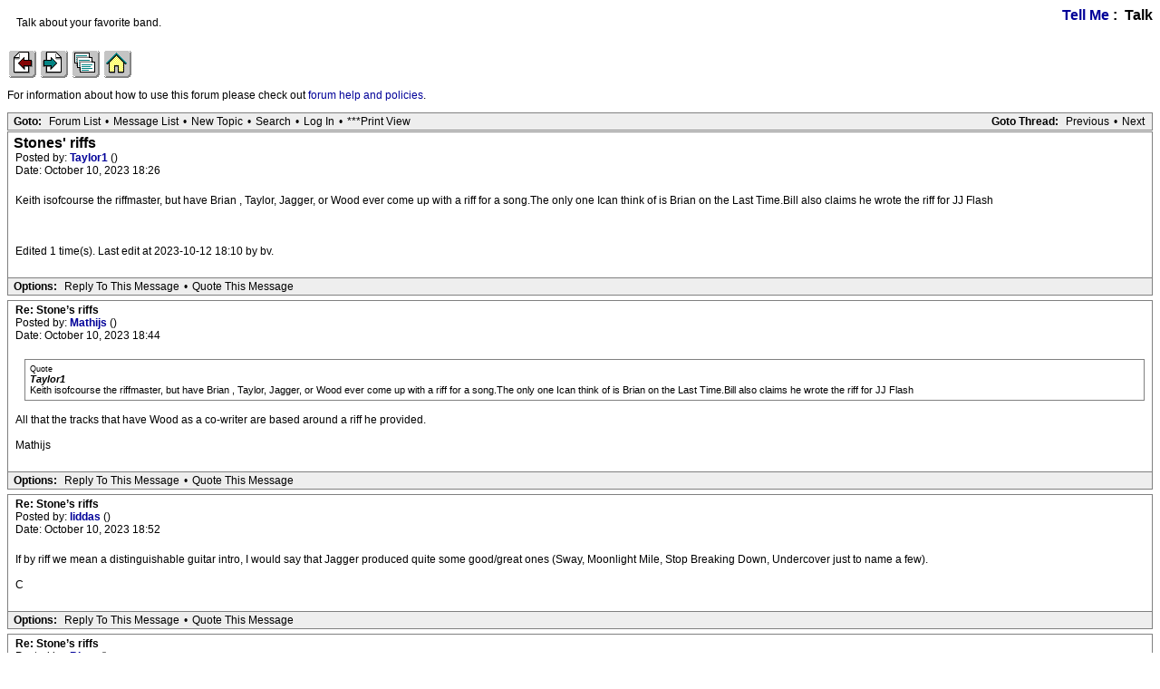

--- FILE ---
content_type: text/html; charset=utf-8
request_url: https://iorr.org/talk/read.php?1,3011253,3011528
body_size: 5444
content:
<?xml version="1.0" encoding="utf-8"?><!DOCTYPE html PUBLIC "-//W3C//DTD XHTML 1.0 Transitional//EN" "DTD/xhtml1-transitional.dtd"><html lang="EN"><head><link rel="stylesheet" type="text/css" href="https://iorr.org/talk/css.php?1,css" media="screen" /><link rel="stylesheet" type="text/css" href="https://iorr.org/talk/css.php?1,css_print" media="print" /><script type="text/javascript" src="https://iorr.org/talk/javascript.php?1"></script><title>Stones&#039; riffs</title></head><body onload=""><script type="text/javascript">var utag_data = {
}</script><!-- Loading script asynchronously --><script type="text/javascript">(function(a,b,c,d){
a='//tags.tiqcdn.com/utag/arenadata/iorr/prod/utag.js';
b=document;c='script';d=b.createElement(c);d.src=a;d.type='text/java'+c;d.async=true;
a=b.getElementsByTagName(c)[0];a.parentNode.insertBefore(d,a);
})();</script><div align="center"><div class="PDDiv"><span class="PhorumTitleText PhorumLargeFont">
<a href="https://iorr.org/talk/list.php?1">Tell Me</a>&nbsp;:&nbsp;
Talk
</span><div class="PhorumFloatingText">Talk about your favorite band.&nbsp;</div><!-- IORR header start --><p><a href="/news.htm"><img src="../grappage.gif" width="32" height="32" border="0" alt="Previous page" /></a>
<a href="/news.htm"><img src="../granpage.gif" width="32" height="32" border="0" alt="Next page" /></a>
<a href="/talk/"><img src="../graindex.gif" width="32" height="32" border="0" alt="First page" /></a>
<a href="/"><img src="../grahome.gif" width="32" height="32" border="0" alt="IORR home" /></a></p><!-- IORR header finish -->
<!--div style="border:5px solid;padding:10px;font-size:14pt;color:red;font-weight:bold">The IORR forum will be taken down for maintenance at 22:10 (GMT) tonight. The time is now 03:04 (GMT)</div--><P>For information about how to use this forum please
check out <A HREF="/talk/help.htm">forum help and policies</A>.</P><div class="PhorumNavBlock" style="text-align: left;"><div style="float: right;"><span class="PhorumNavHeading">Goto Thread:</span>&nbsp;<a class="PhorumNavLink" href="https://iorr.org/talk/read.php?1,1697164396,newer">Previous</a>&bull;<a class="PhorumNavLink" href="https://iorr.org/talk/read.php?1,1697164396,older">Next</a></div><span class="PhorumNavHeading PhorumHeadingLeft">Goto:</span>&nbsp;<a class="PhorumNavLink" href="https://iorr.org/talk/index.php">Forum List</a>&bull;<a class="PhorumNavLink" href="https://iorr.org/talk/list.php?1">Message List</a>&bull;<a class="PhorumNavLink" href="https://iorr.org/talk/posting.php?1">New Topic</a>&bull;<a class="PhorumNavLink" href="https://iorr.org/talk/search.php?1">Search</a>&bull;<a class="PhorumNavLink" href="https://iorr.org/talk/login.php?1">Log In</a>&bull;<a class="PhorumNavLink" href="https://iorr.org/talk/read.php?1,3011253,printview,page=1" target="_blank">***Print View</a></div><div class="PhorumReadMessageBlock"><div class="PhorumStdBlock"><div class="PhorumReadBodySubject">Stones&#039; riffs <span class="PhorumNewFlag"></span></div><div class="PhorumReadBodyHead">Posted by:
<strong>
<a href="https://iorr.org/talk/profile.php?1,22565">
Taylor1
</a>
</strong> ()</div><div class="PhorumReadBodyHead">Date: October 10, 2023 18:26</div><br /><div class="PhorumReadBodyText">Keith isofcourse the riffmaster, but have Brian , Taylor, Jagger, or Wood ever come up with a riff for a song.The only one Ican think of is Brian on the Last Time.Bill also claims he wrote the riff for JJ Flash<br /><br /><br /><br />Edited 1 time(s). Last edit at 2023-10-12 18:10 by bv.</div><br /></div><div class="PhorumReadNavBlock" style="text-align: left;"><span class="PhorumNavHeading PhorumHeadingLeft">Options:</span>&nbsp;<a class="PhorumNavLink" href="https://iorr.org/talk/read.php?1,3011253,3011253#REPLY" rel="nofollow">Reply To This Message</a>&bull;<a class="PhorumNavLink" href="https://iorr.org/talk/read.php?1,3011253,3011253,quote=1#REPLY" rel="nofollow">Quote This Message</a></div></div><a name="msg-3011258"></a><div class="PhorumReadMessageBlock"><div class="PhorumStdBlock"><div class="PhorumReadBodyHead"><strong>Re: Stone’s riffs</strong> <span class="PhorumNewFlag"></span></div><div class="PhorumReadBodyHead">Posted by:
<strong>
<a href="https://iorr.org/talk/profile.php?1,10">
Mathijs
</a>
</strong> ()</div><div class="PhorumReadBodyHead">Date: October 10, 2023 18:44</div><br /><div class="PhorumReadBodyText"><blockquote class="bbcode"><div><small>Quote<br /></small><strong>Taylor1</strong><br />Keith isofcourse the riffmaster, but have Brian , Taylor, Jagger, or Wood ever come up with a riff for a song.The only one Ican think of is Brian on the Last Time.Bill also claims he wrote the riff for JJ Flash</div></blockquote><br />All that the tracks that have Wood as a co-writer are based around a riff he provided.<br /><br />Mathijs</div><br /></div><div class="PhorumReadNavBlock" style="text-align: left;"><span class="PhorumNavHeading PhorumHeadingLeft">Options:</span>&nbsp;<a class="PhorumNavLink" href="https://iorr.org/talk/read.php?1,3011253,3011258#REPLY" rel="nofollow">Reply To This Message</a>&bull;<a class="PhorumNavLink" href="https://iorr.org/talk/read.php?1,3011253,3011258,quote=1#REPLY" rel="nofollow">Quote This Message</a></div></div><a name="msg-3011260"></a><div class="PhorumReadMessageBlock"><div class="PhorumStdBlock"><div class="PhorumReadBodyHead"><strong>Re: Stone’s riffs</strong> <span class="PhorumNewFlag"></span></div><div class="PhorumReadBodyHead">Posted by:
<strong>
<a href="https://iorr.org/talk/profile.php?1,1363">
liddas
</a>
</strong> ()</div><div class="PhorumReadBodyHead">Date: October 10, 2023 18:52</div><br /><div class="PhorumReadBodyText">If by riff we mean a distinguishable guitar intro, I would say that Jagger produced quite some good/great ones (Sway, Moonlight Mile, Stop Breaking Down, Undercover just to name a few).<br /><br />C</div><br /></div><div class="PhorumReadNavBlock" style="text-align: left;"><span class="PhorumNavHeading PhorumHeadingLeft">Options:</span>&nbsp;<a class="PhorumNavLink" href="https://iorr.org/talk/read.php?1,3011253,3011260#REPLY" rel="nofollow">Reply To This Message</a>&bull;<a class="PhorumNavLink" href="https://iorr.org/talk/read.php?1,3011253,3011260,quote=1#REPLY" rel="nofollow">Quote This Message</a></div></div><a name="msg-3011263"></a><div class="PhorumReadMessageBlock"><div class="PhorumStdBlock"><div class="PhorumReadBodyHead"><strong>Re: Stone’s riffs</strong> <span class="PhorumNewFlag"></span></div><div class="PhorumReadBodyHead">Posted by:
<strong>
<a href="https://iorr.org/talk/profile.php?1,5169">
Bjorn
</a>
</strong> ()</div><div class="PhorumReadBodyHead">Date: October 10, 2023 19:05</div><br /><div class="PhorumReadBodyText">...eh...?</div><br /></div><div class="PhorumReadNavBlock" style="text-align: left;"><span class="PhorumNavHeading PhorumHeadingLeft">Options:</span>&nbsp;<a class="PhorumNavLink" href="https://iorr.org/talk/read.php?1,3011253,3011263#REPLY" rel="nofollow">Reply To This Message</a>&bull;<a class="PhorumNavLink" href="https://iorr.org/talk/read.php?1,3011253,3011263,quote=1#REPLY" rel="nofollow">Quote This Message</a></div></div><a name="msg-3011264"></a><div class="PhorumReadMessageBlock"><div class="PhorumStdBlock"><div class="PhorumReadBodyHead"><strong>Re: Stone’s riffs</strong> <span class="PhorumNewFlag"></span></div><div class="PhorumReadBodyHead">Posted by:
<strong>
<a href="https://iorr.org/talk/profile.php?1,14673">
Javadave
</a>
</strong> ()</div><div class="PhorumReadBodyHead">Date: October 10, 2023 19:06</div><br /><div class="PhorumReadBodyText">Keith gives credit to Mick for Brown Sugar, which is one of their most recognizable riffs.</div><br /></div><div class="PhorumReadNavBlock" style="text-align: left;"><span class="PhorumNavHeading PhorumHeadingLeft">Options:</span>&nbsp;<a class="PhorumNavLink" href="https://iorr.org/talk/read.php?1,3011253,3011264#REPLY" rel="nofollow">Reply To This Message</a>&bull;<a class="PhorumNavLink" href="https://iorr.org/talk/read.php?1,3011253,3011264,quote=1#REPLY" rel="nofollow">Quote This Message</a></div></div><a name="msg-3011269"></a><div class="PhorumReadMessageBlock"><div class="PhorumStdBlock"><div class="PhorumReadBodyHead"><strong>Re: Stone’s riffs</strong> <span class="PhorumNewFlag"></span></div><div class="PhorumReadBodyHead">Posted by:
<strong>
<a href="https://iorr.org/talk/profile.php?1,4117">
DandelionPowderman
</a>
</strong> ()</div><div class="PhorumReadBodyHead">Date: October 10, 2023 19:26</div><br /><div class="PhorumReadBodyText"><blockquote class="bbcode"><div><small>Quote<br /></small><strong>Taylor1</strong><br />Keith isofcourse the riffmaster, but have Brian , Taylor, Jagger, or Wood ever come up with a riff for a song.The only one Ican think of is Brian on the Last Time.Bill also claims he wrote the riff for JJ Flash</div></blockquote><br />I don&#039;t know who wrote it, but Taylor plays the riff on Bitch.<br /><br />Mick wrote and played the Moonlight Mile-riff.</div><br /></div><div class="PhorumReadNavBlock" style="text-align: left;"><span class="PhorumNavHeading PhorumHeadingLeft">Options:</span>&nbsp;<a class="PhorumNavLink" href="https://iorr.org/talk/read.php?1,3011253,3011269#REPLY" rel="nofollow">Reply To This Message</a>&bull;<a class="PhorumNavLink" href="https://iorr.org/talk/read.php?1,3011253,3011269,quote=1#REPLY" rel="nofollow">Quote This Message</a></div></div><a name="msg-3011314"></a><div class="PhorumReadMessageBlock"><div class="PhorumStdBlock"><div class="PhorumReadBodyHead"><strong>Re: Stone’s riffs</strong> <span class="PhorumNewFlag"></span></div><div class="PhorumReadBodyHead">Posted by:
<strong>
<a href="https://iorr.org/talk/profile.php?1,2403">
Koen
</a>
</strong> ()</div><div class="PhorumReadBodyHead">Date: October 11, 2023 03:41</div><br /><div class="PhorumReadBodyText">Stones&#039; not Stone&#039;s</div><br /></div><div class="PhorumReadNavBlock" style="text-align: left;"><span class="PhorumNavHeading PhorumHeadingLeft">Options:</span>&nbsp;<a class="PhorumNavLink" href="https://iorr.org/talk/read.php?1,3011253,3011314#REPLY" rel="nofollow">Reply To This Message</a>&bull;<a class="PhorumNavLink" href="https://iorr.org/talk/read.php?1,3011253,3011314,quote=1#REPLY" rel="nofollow">Quote This Message</a></div></div><a name="msg-3011330"></a><div class="PhorumReadMessageBlock"><div class="PhorumStdBlock"><div class="PhorumReadBodyHead"><strong>Re: Stone’s riffs</strong> <span class="PhorumNewFlag"></span></div><div class="PhorumReadBodyHead">Posted by:
<strong>
<a href="https://iorr.org/talk/profile.php?1,10">
Mathijs
</a>
</strong> ()</div><div class="PhorumReadBodyHead">Date: October 11, 2023 12:41</div><br /><div class="PhorumReadBodyText"><blockquote class="bbcode"><div><small>Quote<br /></small><strong>DandelionPowderman</strong><br /><blockquote class="bbcode"><div><small>Quote<br /></small><strong>Taylor1</strong><br />Keith isofcourse the riffmaster, but have Brian , Taylor, Jagger, or Wood ever come up with a riff for a song.The only one Ican think of is Brian on the Last Time.Bill also claims he wrote the riff for JJ Flash</div></blockquote><br />I don&#039;t know who wrote it, but Taylor plays the riff on Bitch.<br /><br />Mick wrote and played the Moonlight Mile-riff.</div></blockquote><br />Sometimes we run things down... sometimes we get an idea for a song from, say, a rhythm that Charlie and Keith have played together or something, or like Bitch that Charlie and Bobby (Keys) and me played. Quite often, we go into it without the song being written - which annoys me intensely. But that&#039;s the way we record sometimes.<br /><br />- Mick Jagger, 1971<br /><br /><br />When we were doing Bitch, Keith was very late. Jagger and Mick Taylor had been playing the song without him and it didn&#039;t sound very good. I walked out of the kitchen and he was sitting on the floor with no shoes, eating a bowl of cereal. Suddenly he said, Oi, Andy! Give me that guitar. I handed him his clear Dan Armstrong Plexiglass guitar, he put it on, kicked the song up in tempo, and just put the vibe right on it. Instantly, it went from being this laconic mess into a real groove. And I thought, Wow. THAT&#039;S what he does.<br /><br />- Andy Johns, 2007<br /><br />So, from these statements it appears to be a riff by Jagger and Keys, played by Taylor when Keith was out.<br /><br />Mathijs</div><br /></div><div class="PhorumReadNavBlock" style="text-align: left;"><span class="PhorumNavHeading PhorumHeadingLeft">Options:</span>&nbsp;<a class="PhorumNavLink" href="https://iorr.org/talk/read.php?1,3011253,3011330#REPLY" rel="nofollow">Reply To This Message</a>&bull;<a class="PhorumNavLink" href="https://iorr.org/talk/read.php?1,3011253,3011330,quote=1#REPLY" rel="nofollow">Quote This Message</a></div></div><a name="msg-3011458"></a><div class="PhorumReadMessageBlock"><div class="PhorumStdBlock"><div class="PhorumReadBodyHead"><strong>Re: Stone’s riffs</strong> <span class="PhorumNewFlag"></span></div><div class="PhorumReadBodyHead">Posted by:
<strong>
<a href="https://iorr.org/talk/profile.php?1,15246">
GasLightStreet
</a>
</strong> ()</div><div class="PhorumReadBodyHead">Date: October 12, 2023 03:24</div><br /><div class="PhorumReadBodyText"><blockquote class="bbcode"><div><small>Quote<br /></small><strong>liddas</strong><br />If by riff we mean a distinguishable guitar intro, I would say that Jagger produced quite some good/great ones (Sway, Moonlight Mile, Stop Breaking Down, Undercover just to name a few).<br /><br />C</div></blockquote><br />Brown Sugar and Miss You especially.</div><br /></div><div class="PhorumReadNavBlock" style="text-align: left;"><span class="PhorumNavHeading PhorumHeadingLeft">Options:</span>&nbsp;<a class="PhorumNavLink" href="https://iorr.org/talk/read.php?1,3011253,3011458#REPLY" rel="nofollow">Reply To This Message</a>&bull;<a class="PhorumNavLink" href="https://iorr.org/talk/read.php?1,3011253,3011458,quote=1#REPLY" rel="nofollow">Quote This Message</a></div></div><a name="msg-3011480"></a><div class="PhorumReadMessageBlock"><div class="PhorumStdBlock"><div class="PhorumReadBodyHead"><strong>Re: Stone’s riffs</strong> <span class="PhorumNewFlag"></span></div><div class="PhorumReadBodyHead">Posted by:
<strong>
<a href="https://iorr.org/talk/profile.php?1,4117">
DandelionPowderman
</a>
</strong> ()</div><div class="PhorumReadBodyHead">Date: October 12, 2023 10:57</div><br /><div class="PhorumReadBodyText"><blockquote class="bbcode"><div><small>Quote<br /></small><strong>Mathijs</strong><br /><blockquote class="bbcode"><div><small>Quote<br /></small><strong>DandelionPowderman</strong><br /><blockquote class="bbcode"><div><small>Quote<br /></small><strong>Taylor1</strong><br />Keith isofcourse the riffmaster, but have Brian , Taylor, Jagger, or Wood ever come up with a riff for a song.The only one Ican think of is Brian on the Last Time.Bill also claims he wrote the riff for JJ Flash</div></blockquote><br />I don&#039;t know who wrote it, but Taylor plays the riff on Bitch.<br /><br />Mick wrote and played the Moonlight Mile-riff.</div></blockquote><br />Sometimes we run things down... sometimes we get an idea for a song from, say, a rhythm that Charlie and Keith have played together or something, or like Bitch that Charlie and Bobby (Keys) and me played. Quite often, we go into it without the song being written - which annoys me intensely. But that&#039;s the way we record sometimes.<br /><br />- Mick Jagger, 1971<br /><br /><br />When we were doing Bitch, Keith was very late. Jagger and Mick Taylor had been playing the song without him and it didn&#039;t sound very good. I walked out of the kitchen and he was sitting on the floor with no shoes, eating a bowl of cereal. Suddenly he said, Oi, Andy! Give me that guitar. I handed him his clear Dan Armstrong Plexiglass guitar, he put it on, kicked the song up in tempo, and just put the vibe right on it. Instantly, it went from being this laconic mess into a real groove. And I thought, Wow. THAT&#039;S what he does.<br /><br />- Andy Johns, 2007<br /><br />So, from these statements it appears to be a riff by Jagger and Keys, played by Taylor when Keith was out.<br /><br />Mathijs</div></blockquote><br />Yeah, that&#039;s what I had in the back of my mind. It sounds like a typical horn riff, so I suspect Bobby came up with it.</div><br /></div><div class="PhorumReadNavBlock" style="text-align: left;"><span class="PhorumNavHeading PhorumHeadingLeft">Options:</span>&nbsp;<a class="PhorumNavLink" href="https://iorr.org/talk/read.php?1,3011253,3011480#REPLY" rel="nofollow">Reply To This Message</a>&bull;<a class="PhorumNavLink" href="https://iorr.org/talk/read.php?1,3011253,3011480,quote=1#REPLY" rel="nofollow">Quote This Message</a></div></div><a name="msg-3011487"></a><div class="PhorumReadMessageBlock"><div class="PhorumStdBlock"><div class="PhorumReadBodyHead"><strong>Re: Stone’s riffs</strong> <span class="PhorumNewFlag"></span></div><div class="PhorumReadBodyHead">Posted by:
<strong>
<a href="https://iorr.org/talk/profile.php?1,7233">
Spud
</a>
</strong> ()</div><div class="PhorumReadBodyHead">Date: October 12, 2023 11:53</div><br /><div class="PhorumReadBodyText">A lot of keith&#039;s riffs and fills could be horn parts or &quot;stabs&quot;.<br /><br />He&#039;s probably as much inspired and influenced by what horns do as he is by guitar players.</div><br /></div><div class="PhorumReadNavBlock" style="text-align: left;"><span class="PhorumNavHeading PhorumHeadingLeft">Options:</span>&nbsp;<a class="PhorumNavLink" href="https://iorr.org/talk/read.php?1,3011253,3011487#REPLY" rel="nofollow">Reply To This Message</a>&bull;<a class="PhorumNavLink" href="https://iorr.org/talk/read.php?1,3011253,3011487,quote=1#REPLY" rel="nofollow">Quote This Message</a></div></div><a name="msg-3011506"></a><div class="PhorumReadMessageBlock"><div class="PhorumStdBlock"><div class="PhorumReadBodyHead"><strong>Re: Stone’s riffs</strong> <span class="PhorumNewFlag"></span></div><div class="PhorumReadBodyHead">Posted by:
<strong>
<a href="https://iorr.org/talk/profile.php?1,1363">
liddas
</a>
</strong> ()</div><div class="PhorumReadBodyHead">Date: October 12, 2023 13:02</div><br /><div class="PhorumReadBodyText"><blockquote class="bbcode"><div><small>Quote<br /></small><strong>GasLightStreet</strong><br /><blockquote class="bbcode"><div><small>Quote<br /></small><strong>liddas</strong><br />If by riff we mean a distinguishable guitar intro, I would say that Jagger produced quite some good/great ones (Sway, Moonlight Mile, Stop Breaking Down, Undercover just to name a few).<br /><br />C</div></blockquote><br />Brown Sugar and Miss You especially.</div></blockquote><br /><br />While there is no doubt that the song was composed by Mick, I am quite sure that all the open G arrangements (during the chorus for example) and - above all - the intro riff of Brown Sugar are 100% Keith&#039;s idea.<br /><br />With miss you, my idea, trying to decipher and make sense of the various quotes form Time On Our Side, is that it all started with Mick playing guitar and singing along Billie&#039;s grove. I am sure that he played the basic chords as he&#039;s always done live, and that he SANG the famous riff. When Keith and Ronnie added their parts, they replicated the vocal riff with their guitars.<br /><br />C</div><br /></div><div class="PhorumReadNavBlock" style="text-align: left;"><span class="PhorumNavHeading PhorumHeadingLeft">Options:</span>&nbsp;<a class="PhorumNavLink" href="https://iorr.org/talk/read.php?1,3011253,3011506#REPLY" rel="nofollow">Reply To This Message</a>&bull;<a class="PhorumNavLink" href="https://iorr.org/talk/read.php?1,3011253,3011506,quote=1#REPLY" rel="nofollow">Quote This Message</a></div></div><a name="msg-3011512"></a><div class="PhorumReadMessageBlock"><div class="PhorumStdBlock"><div class="PhorumReadBodyHead"><strong>Re: Stone’s riffs</strong> <span class="PhorumNewFlag"></span></div><div class="PhorumReadBodyHead">Posted by:
<strong>
<a href="https://iorr.org/talk/profile.php?1,15373">
keefriffhards
</a>
</strong> ()</div><div class="PhorumReadBodyHead">Date: October 12, 2023 13:31</div><br /><div class="PhorumReadBodyText"><blockquote class="bbcode"><div><small>Quote<br /></small><strong>liddas</strong><br />If by riff we mean a distinguishable guitar intro, I would say that Jagger produced quite some good/great ones (Sway, Moonlight Mile, Stop Breaking Down, Undercover just to name a few).<br /><br />C</div></blockquote><br />Lol.</div><br /></div><div class="PhorumReadNavBlock" style="text-align: left;"><span class="PhorumNavHeading PhorumHeadingLeft">Options:</span>&nbsp;<a class="PhorumNavLink" href="https://iorr.org/talk/read.php?1,3011253,3011512#REPLY" rel="nofollow">Reply To This Message</a>&bull;<a class="PhorumNavLink" href="https://iorr.org/talk/read.php?1,3011253,3011512,quote=1#REPLY" rel="nofollow">Quote This Message</a></div></div><a name="msg-3011516"></a><div class="PhorumReadMessageBlock"><div class="PhorumStdBlock"><div class="PhorumReadBodyHead"><strong>Re: Stone’s riffs</strong> <span class="PhorumNewFlag"></span></div><div class="PhorumReadBodyHead">Posted by:
<strong>
<a href="https://iorr.org/talk/profile.php?1,23584">
TheflyingDutchman
</a>
</strong> ()</div><div class="PhorumReadBodyHead">Date: October 12, 2023 14:03</div><br /><div class="PhorumReadBodyText">Can&#039;t you hear me knocking is still on of my favourite intro riffs. It works like a strong cup of black coffee.</div><br /></div><div class="PhorumReadNavBlock" style="text-align: left;"><span class="PhorumNavHeading PhorumHeadingLeft">Options:</span>&nbsp;<a class="PhorumNavLink" href="https://iorr.org/talk/read.php?1,3011253,3011516#REPLY" rel="nofollow">Reply To This Message</a>&bull;<a class="PhorumNavLink" href="https://iorr.org/talk/read.php?1,3011253,3011516,quote=1#REPLY" rel="nofollow">Quote This Message</a></div></div><a name="msg-3011520"></a><div class="PhorumReadMessageBlock"><div class="PhorumStdBlock"><div class="PhorumReadBodyHead"><strong>Re: Stone’s riffs</strong> <span class="PhorumNewFlag"></span></div><div class="PhorumReadBodyHead">Posted by:
<strong>
<a href="https://iorr.org/talk/profile.php?1,10">
Mathijs
</a>
</strong> ()</div><div class="PhorumReadBodyHead">Date: October 12, 2023 14:53</div><br /><div class="PhorumReadBodyText"><blockquote class="bbcode"><div><small>Quote<br /></small><strong>liddas</strong><br /><br />While there is no doubt that the song was composed by Mick, I am quite sure that all the open G arrangements (during the chorus for example) and - above all - the intro riff of Brown Sugar are 100% Keith&#039;s idea.<br /><br />C</div></blockquote><br />From the MSG footage of Mick playing it, it appears he had the song worked out for 90%. Keith added his own time signature to it, and the little fills during the chorus, but I&#039;d say it&#039;s 90% Mick.<br /><br />Mathijs</div><br /></div><div class="PhorumReadNavBlock" style="text-align: left;"><span class="PhorumNavHeading PhorumHeadingLeft">Options:</span>&nbsp;<a class="PhorumNavLink" href="https://iorr.org/talk/read.php?1,3011253,3011520#REPLY" rel="nofollow">Reply To This Message</a>&bull;<a class="PhorumNavLink" href="https://iorr.org/talk/read.php?1,3011253,3011520,quote=1#REPLY" rel="nofollow">Quote This Message</a></div></div><a name="msg-3011521"></a><div class="PhorumReadMessageBlock"><div class="PhorumStdBlock"><div class="PhorumReadBodyHead"><strong>Re: Stone’s riffs</strong> <span class="PhorumNewFlag"></span></div><div class="PhorumReadBodyHead">Posted by:
<strong>
<a href="https://iorr.org/talk/profile.php?1,2403">
Koen
</a>
</strong> ()</div><div class="PhorumReadBodyHead">Date: October 12, 2023 15:02</div><br /><div class="PhorumReadBodyText"><blockquote class="bbcode"><div><small>Quote<br /></small><strong>Mathijs</strong><br /><blockquote class="bbcode"><div><small>Quote<br /></small><strong>liddas</strong><br /><br />While there is no doubt that the song was composed by Mick, I am quite sure that all the open G arrangements (during the chorus for example) and - above all - the intro riff of Brown Sugar are 100% Keith&#039;s idea.<br /><br />C</div></blockquote><br />From the MSG footage of Mick playing it, it appears he had the song worked out for 90%. Keith added his own time signature to it, and the little fills during the chorus, but I&#039;d say it&#039;s 90% Mick.<br /><br />Mathijs</div></blockquote><br />Is this the clip where he plays it for Ike &amp; Tina? Looks like he is using open G chords.</div><br /></div><div class="PhorumReadNavBlock" style="text-align: left;"><span class="PhorumNavHeading PhorumHeadingLeft">Options:</span>&nbsp;<a class="PhorumNavLink" href="https://iorr.org/talk/read.php?1,3011253,3011521#REPLY" rel="nofollow">Reply To This Message</a>&bull;<a class="PhorumNavLink" href="https://iorr.org/talk/read.php?1,3011253,3011521,quote=1#REPLY" rel="nofollow">Quote This Message</a></div></div><a name="msg-3011525"></a><div class="PhorumReadMessageBlock"><div class="PhorumStdBlock"><div class="PhorumReadBodyHead"><strong>Re: Stone’s riffs</strong> <span class="PhorumNewFlag"></span></div><div class="PhorumReadBodyHead">Posted by:
<strong>
<a href="https://iorr.org/talk/profile.php?1,7233">
Spud
</a>
</strong> ()</div><div class="PhorumReadBodyHead">Date: October 12, 2023 15:13</div><br /><div class="PhorumReadBodyText">I&#039;d wager that Mick copped that tuning from Keith right from the start of him using it..<br /><br /><br />Even if for no other reason than it&#039;s being such a fun way to play the guitar...<br /><br />[...especially for those of us perhaps lacking a little technical virtuosity <img class="mod_smileys_img" src="https://iorr.org/talk/mods/smileys/images/smilie5.gif" alt="grinning smiley" title="grinning smiley"/> ]</div><br /></div><div class="PhorumReadNavBlock" style="text-align: left;"><span class="PhorumNavHeading PhorumHeadingLeft">Options:</span>&nbsp;<a class="PhorumNavLink" href="https://iorr.org/talk/read.php?1,3011253,3011525#REPLY" rel="nofollow">Reply To This Message</a>&bull;<a class="PhorumNavLink" href="https://iorr.org/talk/read.php?1,3011253,3011525,quote=1#REPLY" rel="nofollow">Quote This Message</a></div></div><a name="msg-3011528"></a><div class="PhorumReadMessageBlock"><div class="PhorumStdBlock"><div class="PhorumReadBodyHead"><strong>Re: Stone’s riffs</strong> <span class="PhorumNewFlag"></span></div><div class="PhorumReadBodyHead">Posted by:
<strong>
<a href="https://iorr.org/talk/profile.php?1,3604">
MartinB
</a>
</strong> ()</div><div class="PhorumReadBodyHead">Date: October 12, 2023 15:29</div><br /><div class="PhorumReadBodyText"><blockquote class="bbcode"><div><small>Quote<br /></small><strong>Spud</strong><br />I&#039;d wager that Mick copped that tuning from Keith right from the start of him using it..<br /><br /><br />Even if for no other reason than it&#039;s being such a fun way to play the guitar...<br /><br />[...especially for those of us perhaps lacking a little technical virtuosity <img class="mod_smileys_img" src="https://iorr.org/talk/mods/smileys/images/smilie5.gif" alt="grinning smiley" title="grinning smiley"/> ]</div></blockquote><br />yeah, and once you have it in open G than the riff is the most natural thing to play</div><br /></div><div class="PhorumReadNavBlock" style="text-align: left;"><span class="PhorumNavHeading PhorumHeadingLeft">Options:</span>&nbsp;<a class="PhorumNavLink" href="https://iorr.org/talk/read.php?1,3011253,3011528#REPLY" rel="nofollow">Reply To This Message</a>&bull;<a class="PhorumNavLink" href="https://iorr.org/talk/read.php?1,3011253,3011528,quote=1#REPLY" rel="nofollow">Quote This Message</a></div></div><a name="msg-3011532"></a><div class="PhorumReadMessageBlock"><div class="PhorumStdBlock"><div class="PhorumReadBodyHead"><strong>Re: Stone’s riffs</strong> <span class="PhorumNewFlag"></span></div><div class="PhorumReadBodyHead">Posted by:
<strong>
<a href="https://iorr.org/talk/profile.php?1,12202">
treaclefingers
</a>
</strong> ()</div><div class="PhorumReadBodyHead">Date: October 12, 2023 15:51</div><br /><div class="PhorumReadBodyText">Bill Wyman gets Paint It Black and JJF if I&#039;m not mistaken, and I certainly may be. If not those, In Another Land (hey, does that even have a riff?!).</div><br /></div><div class="PhorumReadNavBlock" style="text-align: left;"><span class="PhorumNavHeading PhorumHeadingLeft">Options:</span>&nbsp;<a class="PhorumNavLink" href="https://iorr.org/talk/read.php?1,3011253,3011532#REPLY" rel="nofollow">Reply To This Message</a>&bull;<a class="PhorumNavLink" href="https://iorr.org/talk/read.php?1,3011253,3011532,quote=1#REPLY" rel="nofollow">Quote This Message</a></div></div><a name="msg-3011547"></a><div class="PhorumReadMessageBlock"><div class="PhorumStdBlock"><div class="PhorumReadBodyHead"><strong>Re: Stone’s riffs</strong> <span class="PhorumNewFlag"></span></div><div class="PhorumReadBodyHead">Posted by:
<strong>
<a href="https://iorr.org/talk/profile.php?1,1363">
liddas
</a>
</strong> ()</div><div class="PhorumReadBodyHead">Date: October 12, 2023 16:37</div><br /><div class="PhorumReadBodyText"><blockquote class="bbcode"><div><small>Quote<br /></small><strong>Mathijs</strong><br /><blockquote class="bbcode"><div><small>Quote<br /></small><strong>liddas</strong><br /><br />While there is no doubt that the song was composed by Mick, I am quite sure that all the open G arrangements (during the chorus for example) and - above all - the intro riff of Brown Sugar are 100% Keith&#039;s idea.<br /><br />C</div></blockquote><br />From the MSG footage of Mick playing it, it appears he had the song worked out for 90%. Keith added his own time signature to it, and the little fills during the chorus, but I&#039;d say it&#039;s 90% Mick.<br /><br />Mathijs</div></blockquote><br /><br />I don&#039;t know if we are saying the same thing, but what I meant is that the song is Mick Jagger, but the opening riff on the studio version is Keith (the C/G C/F x4), In fact in the MSG footage you can see Mick starting the song from the following part (the descending progerssion starting with the Eb or whatever that chord is)<br /><br />C</div><br /></div><div class="PhorumReadNavBlock" style="text-align: left;"><span class="PhorumNavHeading PhorumHeadingLeft">Options:</span>&nbsp;<a class="PhorumNavLink" href="https://iorr.org/talk/read.php?1,3011253,3011547#REPLY" rel="nofollow">Reply To This Message</a>&bull;<a class="PhorumNavLink" href="https://iorr.org/talk/read.php?1,3011253,3011547,quote=1#REPLY" rel="nofollow">Quote This Message</a></div></div><a name="msg-3011557"></a><div class="PhorumReadMessageBlock"><div class="PhorumStdBlock"><div class="PhorumReadBodyHead"><strong>Re: Stone’s riffs</strong> <span class="PhorumNewFlag"></span></div><div class="PhorumReadBodyHead">Posted by:
<strong>
<a href="https://iorr.org/talk/profile.php?1,15373">
keefriffhards
</a>
</strong> ()</div><div class="PhorumReadBodyHead">Date: October 12, 2023 17:43</div><br /><div class="PhorumReadBodyText">From the fact checkers on here over the past decade we can finally see that all the best guitar work from the Stones was created by Jagger, Wyman, Taylor, Jones, Perkins, Parsons, Wood, Richards didn&#039;t really need to show up.</div><br /></div><div class="PhorumReadNavBlock" style="text-align: left;"><span class="PhorumNavHeading PhorumHeadingLeft">Options:</span>&nbsp;<a class="PhorumNavLink" href="https://iorr.org/talk/read.php?1,3011253,3011557#REPLY" rel="nofollow">Reply To This Message</a>&bull;<a class="PhorumNavLink" href="https://iorr.org/talk/read.php?1,3011253,3011557,quote=1#REPLY" rel="nofollow">Quote This Message</a></div></div><a name="msg-3011603"></a><div class="PhorumReadMessageBlock"><div class="PhorumStdBlock"><div class="PhorumReadBodyHead"><strong>Re: Stones&#039; riffs</strong> <span class="PhorumNewFlag"></span></div><div class="PhorumReadBodyHead">Posted by:
<strong>
<a href="https://iorr.org/talk/profile.php?1,15373">
keefriffhards
</a>
</strong> ()</div><div class="PhorumReadBodyHead">Date: October 12, 2023 22:51</div><br /><div class="PhorumReadBodyText">.<br /><br /><br /><br />Edited 1 time(s). Last edit at 2023-10-12 22:52 by keefriffhards.</div><br /></div><div class="PhorumReadNavBlock" style="text-align: left;"><span class="PhorumNavHeading PhorumHeadingLeft">Options:</span>&nbsp;<a class="PhorumNavLink" href="https://iorr.org/talk/read.php?1,3011253,3011603#REPLY" rel="nofollow">Reply To This Message</a>&bull;<a class="PhorumNavLink" href="https://iorr.org/talk/read.php?1,3011253,3011603,quote=1#REPLY" rel="nofollow">Quote This Message</a></div></div><a name="msg-3011604"></a><div class="PhorumReadMessageBlock"><div class="PhorumStdBlock"><div class="PhorumReadBodyHead"><strong>Re: Stones&#039; riffs</strong> <span class="PhorumNewFlag"></span></div><div class="PhorumReadBodyHead">Posted by:
<strong>
<a href="https://iorr.org/talk/profile.php?1,15373">
keefriffhards
</a>
</strong> ()</div><div class="PhorumReadBodyHead">Date: October 12, 2023 22:52</div><br /><div class="PhorumReadBodyText">Should I really need to be putting out fires like this can&#039;t we all celebrate the genius and gift of Keith Richards together as one.<br /><br /><br /><br />Edited 1 time(s). Last edit at 2023-10-13 23:27 by keefriffhards.</div><br /></div><div class="PhorumReadNavBlock" style="text-align: left;"><span class="PhorumNavHeading PhorumHeadingLeft">Options:</span>&nbsp;<a class="PhorumNavLink" href="https://iorr.org/talk/read.php?1,3011253,3011604#REPLY" rel="nofollow">Reply To This Message</a>&bull;<a class="PhorumNavLink" href="https://iorr.org/talk/read.php?1,3011253,3011604,quote=1#REPLY" rel="nofollow">Quote This Message</a></div></div><a name="msg-3011638"></a><div class="PhorumReadMessageBlock"><div class="PhorumStdBlock"><div class="PhorumReadBodyHead"><strong>Re: Stone’s riffs</strong> <span class="PhorumNewFlag"></span></div><div class="PhorumReadBodyHead">Posted by:
<strong>
<a href="https://iorr.org/talk/profile.php?1,15246">
GasLightStreet
</a>
</strong> ()</div><div class="PhorumReadBodyHead">Date: October 13, 2023 05:33</div><br /><div class="PhorumReadBodyText"><blockquote class="bbcode"><div><small>Quote<br /></small><strong>liddas</strong><br /><blockquote class="bbcode"><div><small>Quote<br /></small><strong>Mathijs</strong><br /><blockquote class="bbcode"><div><small>Quote<br /></small><strong>liddas</strong><br /><br />While there is no doubt that the song was composed by Mick, I am quite sure that all the open G arrangements (during the chorus for example) and - above all - the intro riff of Brown Sugar are 100% Keith&#039;s idea.<br /><br />C</div></blockquote><br />From the MSG footage of Mick playing it, it appears he had the song worked out for 90%. Keith added his own time signature to it, and the little fills during the chorus, but I&#039;d say it&#039;s 90% Mick.<br /><br />Mathijs</div></blockquote><br /><br />I don&#039;t know if we are saying the same thing, but what I meant is that the song is Mick Jagger, but the opening riff on the studio version is Keith (the C/G C/F x4), In fact in the MSG footage you can see Mick starting the song from the following part (the descending progerssion starting with the Eb or whatever that chord is)<br /><br />C</div></blockquote><br />Mick had the idea. Just because the beginning isn&#039;t shown doesn&#039;t mean he didn&#039;t have it before, then or later.<br /><br />Of course Keith MADE THE LICK what it is.<br /><br />In regard to Miss You, Mick obviously had the melody, which Keith and Ronnie play from the get go and expand upon and within.<br /><br />There&#039;s not a lot to it, really, the vocal melody and the guitar melody matching up.<br /><br />One could easily understand Keith saying, It goes BAH NAH NAHNT... but could someone understand Keith saying It goes Danownownownownownaanaananant?<br /><br />HA HA yeah probably a lot of here could. Mick certainly was superbly able to generate a phrase to match Keith&#039;s brilliant stabbing melodic riffage.<br /><br />Those are melodies, absolutely, and that&#039;s where Miss You sticks out - vowel and guitar melodies.<br /><br />Brown Sugar is easily BERNT BERRNT DAH DAHNT NA-NAHH-NA-NAHHH. But it has nothing to do with the vocal melody.</div><br /></div><div class="PhorumReadNavBlock" style="text-align: left;"><span class="PhorumNavHeading PhorumHeadingLeft">Options:</span>&nbsp;<a class="PhorumNavLink" href="https://iorr.org/talk/read.php?1,3011253,3011638#REPLY" rel="nofollow">Reply To This Message</a>&bull;<a class="PhorumNavLink" href="https://iorr.org/talk/read.php?1,3011253,3011638,quote=1#REPLY" rel="nofollow">Quote This Message</a></div></div><br /><br /><a name="REPLY"></a><div align="center"><div class="PhorumNavBlock PhorumNarrowBlock" style="text-align: left;"><span class="PhorumNavHeading">Goto:</span>&nbsp;<a class="PhorumNavLink" href="https://iorr.org/talk/index.php">Forum List</a>&bull;<a class="PhorumNavLink" href="https://iorr.org/talk/list.php?1">Message List</a>&bull;<a class="PhorumNavLink" href="https://iorr.org/talk/search.php?1">Search</a>&bull;<a class="PhorumNavLink" href="https://iorr.org/talk/login.php?1">Log In</a></div><div class="PhorumStdBlock PhorumNarrowBlock"><div class="PhorumFloatingText">Sorry, only registered users may post in this forum.</div><div class="PhorumFloatingText"><a href="https://iorr.org/talk/login.php?1">Click here to login</a></div></div></div><div class="generic mod_onlineusers"><h1>Online Users</h1><div class="onlineusers_users"><a href="https://iorr.org/talk/profile.php?1,33488">felipe1993</a> , <a href="https://iorr.org/talk/profile.php?1,11532">ironbelly</a> , <a href="https://iorr.org/talk/profile.php?1,7856">likearollingstone</a> , <a href="https://iorr.org/talk/profile.php?1,7811">mariano</a> , <a href="https://iorr.org/talk/profile.php?1,14570">terukun</a> , <a href="https://iorr.org/talk/profile.php?1,6999">Topi</a></div><div class="onlineusers_guests">Guests:
642</div><div class="onlineusers_records"><div class="onlineusers_record">Record Number of Users:
206
on June 1, 2022 23:50</div><div class="onlineusers_record">Record Number of Guests:
9627
on January 2, 2024 23:10</div></div></div><img src="https://iorr.org/talk/addon.php?1,module=event_logging" width="1" height="1" alt="" /></div></div><!-- IORR footer start --><p><a href="/news.htm"><img src="../grappage.gif" width="32" height="32" border="0" alt="Previous page" /></a>
<a href="/news.htm"><img src="../granpage.gif" width="32" height="32" border="0" alt="Next page" /></a>
<a href="/talk/"><img src="../graindex.gif" width="32" height="32" border="0" alt="First page" /></a>
<a href="/"><img src="../grahome.gif" width="32" height="32" border="0" alt="IORR home" /></a></p><!-- IORR footer finish --><script defer src="https://static.cloudflareinsights.com/beacon.min.js/vcd15cbe7772f49c399c6a5babf22c1241717689176015" integrity="sha512-ZpsOmlRQV6y907TI0dKBHq9Md29nnaEIPlkf84rnaERnq6zvWvPUqr2ft8M1aS28oN72PdrCzSjY4U6VaAw1EQ==" data-cf-beacon='{"version":"2024.11.0","token":"442416a01015491da628eed4478b0edd","r":1,"server_timing":{"name":{"cfCacheStatus":true,"cfEdge":true,"cfExtPri":true,"cfL4":true,"cfOrigin":true,"cfSpeedBrain":true},"location_startswith":null}}' crossorigin="anonymous"></script>
</body></html>

--- FILE ---
content_type: application/javascript
request_url: https://tags.tiqcdn.com/utag/arenadata/iorr/prod/utag.7.js?utv=ut4.49.201803221155
body_size: 3944
content:
//tealium universal tag - utag.7 ut4.0.202205051103, Copyright 2022 Tealium.com Inc. All Rights Reserved.
window.GoogleAnalyticsObject="";if(window.GoogleAnalyticsObject==""){window.GoogleAnalyticsObject="ga"};window[window.GoogleAnalyticsObject]=window[window.GoogleAnalyticsObject]||function(){(window[window.GoogleAnalyticsObject].q=window[window.GoogleAnalyticsObject].q||[]).push(arguments);};try{(function(id,loader){var u={};utag.o[loader].sender[id]=u;if(utag.ut===undefined){utag.ut={};}if(utag.ut.loader===undefined){u.loader=function(o){var a,b,c,l;a=document;if(o.type==="iframe"){b=a.createElement("iframe");b.setAttribute("height","1");b.setAttribute("width","1");b.setAttribute("style","display:none");b.setAttribute("src",o.src);}else if(o.type==="img"){utag.DB("Attach img: "+o.src);b=new Image();b.src=o.src;return;}else{b=a.createElement("script");b.language="javascript";b.type="text/javascript";b.async=1;b.src=o.src;}if(o.id){b.id=o.id;}if(typeof o.cb==="function"){b.hFlag=0;b.onreadystatechange=function(){if((this.readyState==='complete'||this.readyState==='loaded')&&!b.hFlag){b.hFlag=1;o.cb();}};b.onload=function(){if(!b.hFlag){b.hFlag=1;o.cb();}};}l=o.loc||"head";c=a.getElementsByTagName(l)[0];if(c){utag.DB("Attach to "+l+": "+o.src);if(l==="script"){c.parentNode.insertBefore(b,c);}else{c.appendChild(b);}}};}else{u.loader=utag.ut.loader;}
if(utag.ut.typeOf===undefined){u.typeOf=function(e){return({}).toString.call(e).match(/\s([a-zA-Z]+)/)[1].toLowerCase();};}else{u.typeOf=utag.ut.typeOf;}
u.ev={'view':1,'link':1};u.o=window[window.GoogleAnalyticsObject];u.created=false;u.all=function(e,o,v,a,b){for(var i=0;i<u.data.account.length;i++){var t=(u.data.name[i]?u.data.name[i]+".":"");if(o==="event"){u.o(t+e,o,v,a,b)}else if(v){u.o(t+e,o,v)}else{u.o(t+e,o);}}};u.addEvents=function(g,a,b,f){for(var d in utag.loader.GV(u.data[a])){if(b&&d.indexOf("enh_"+b+"-")!==0){continue;}
var idx=d.split("-")[1],val=u.data[a][d];if(u.typeOf(val)!=="array"){g[idx]=val;}else{g[idx]=val[f];}}};u.map={"meta.WT.dcsvid":"uid,clientId,userId","event_category":"eventCategory","event_action":"eventAction","event_label":"eventLabel"};u.extend=[];u.send=function(a,b){if(u.ev[a]||u.ev.all!==undefined){u.o=window[window.GoogleAnalyticsObject];b.ga_events=b.ga_events||[];u.addEvent=function(v){if(typeof v.eventCategory=="undefined"||typeof v.eventAction=="undefined"){utag.DB("GA event Category or Action is not set");return;}
if(v.eventValue&&isNaN(parseInt(v.eventValue))){utag.DB("GA event Value is not a number");v.eventValue=null;}else{v.eventValue=parseInt(v.eventValue)||null;}
b.ga_events.push(v);};var c,d,e,f,g;u.data={"qsp_delim":"&","kvp_delim":"=","base_url":"","a":a,"cookieDomain":"iorr.org"||utag.loader.lh(),"name":"","account":"UA-8746263-2","anonymizeIp":("true"==="true"?true:false),"allowLinker":("false"==="true"?true:false),"crossDomainTrack":"","enhancedLinkAttribution":"false","enhancedecommerce":"false","displayfeatures":"false","screenView":"false","enh_action":"","enh_event_cb":"","enh_checkout_step":"","enh_checkout_option":"","product_action_list":"","product_variant":[],"enh_impression_id":[],"enh_impression_name":[],"enh_impression_price":[],"enh_impression_category":[],"enh_impression_brand":[],"enh_impression_variant":[],"enh_impression_list":[],"enh_impression_position":[],"enh_promo_id":[],"enh_promo_name":[],"enh_promo_creative":[],"enh_promo_position":[],"id":"","order_id":"","order_total":"","order_shipping":"","order_tax":"","order_store":"","order_currency":"","order_coupon_code":"","product_id":[],"product_name":[],"product_brand":[],"product_category":[],"product_quantity":[],"product_unit_price":[],"product_discount":[],"product_position":[]};c=[];for(d in utag.loader.GV(u.map)){if(b[d]!==undefined&&b[d]!==""){e=u.map[d].split(",");for(f=0;f<e.length;f++){if(e[f].indexOf("ec_add.")===0){u.data.ec_add.push([[e[f].substr(7)],b[d]]);}else if(e[f].indexOf("a.")===0){u.data["a"][e[f].substring(2)]=b[d];}else{u.data[e[f]]=b[d];}}}}
u.data.order_id=u.data.order_id||b._corder||"";u.data.order_total=u.data.order_total||b._ctotal||"";u.data.order_shipping=u.data.order_shipping||b._cship||"";u.data.order_tax=u.data.order_tax||b._ctax||"";u.data.order_store=u.data.order_store||b._cstore||"";u.data.order_currency=u.data.order_currency||b._ccurrency||"";u.data.order_coupon_code=u.data.order_coupon_code||b._cpromo||"";if(u.data.product_id.length===0&&b._cprod!==undefined){u.data.product_id=b._cprod.slice(0);}
if(u.data.product_name.length===0&&b._cprodname!==undefined){u.data.product_name=b._cprodname.slice(0);}
if(u.data.product_brand.length===0&&b._cbrand!==undefined){u.data.product_brand=b._cbrand.slice(0);}
if(u.data.product_category.length===0&&b._ccat!==undefined){u.data.product_category=b._ccat.slice(0);}
if(u.data.product_quantity.length===0&&b._cquan!==undefined){u.data.product_quantity=b._cquan.slice(0);}
if(u.data.product_unit_price.length===0&&b._cprice!==undefined){u.data.product_unit_price=b._cprice.slice(0);}
if(u.data.product_discount.length===0&&b._cpdisc!==undefined){u.data.product_discount=b._cpdisc.slice(0);}
if(typeof u.data.account==="string"){u.data.account=u.data.account.replace(/\s/g,"").split(",");}
if(typeof u.data.name==="string"){u.data.name=u.data.name.replace(/\s/g,"").split(",");}
if(u.data.account.length>1&&u.data.name.length===1){u.data.name=[];for(i=0;i<u.data.account.length;i++){u.data.name.push("tealium_"+i);}}
if(u.created===false){u.created=true;for(f=0;f<u.data.account.length;f++){c=new Object();if(u.data.siteSpeedSampleRate){c.siteSpeedSampleRate=parseInt(u.data.siteSpeedSampleRate);}
if(u.data.sampleRate){c.sampleRate=parseInt(u.data.sampleRate);}
c.cookieDomain=u.data.cookieDomain;if(u.data.cookieExpires||u.data.cookieExpires==="0"){c.cookieExpires=parseInt(u.data.cookieExpires);}
if(u.data.legacyCookieDomain){c.legacyCookieDomain=u.data.legacyCookieDomain;}
c.allowLinker=u.data.allowLinker;if(typeof u.data.name[f]!=="undefined"&&u.data.name[f]!==""){c.name=u.data.name[f];}
u.o("create",u.data.account[f],c);}}
if(u.data.screenView==="true"||u.data.screenView===true){u.data.app_id=u.data.app_id||u.data.appId||b.app_id;u.data.app_name=u.data.app_name||u.data.appName||b.app_name;u.data.app_version=u.data.app_version||u.data.appVersion||b.app_version;u.data.app_rdns=u.data.app_rdns||u.data.appInstallerId||b.app_rdns;u.data.screen_title=u.data.screen_title||u.data.screenName||b.screen_title;u.data.exception_reason=u.data.exception_reason||b.exception_reason;g={};g.appName=u.data.app_name;g.appId=u.data.app_id||"";g.appVersion=u.data.app_version;g.appInstallerId=u.data.app_rdns;u.all("set",g);if(u.data.exception_reason){g={};g.exDescription=u.data.exception_reason;g.exFatal=true;u.all("send","exception",g);}}
if(u.data.allowLinker===true&&u.data.crossDomainTrack!==undefined&&typeof u.data.crossDomainTrack==="string"){u.all("require","linker");u.data.crossDomainTrack=u.data.crossDomainTrack.split(",");u.all("linker:autoLink",u.data.crossDomainTrack);}
if(u.data.anonymizeIp){u.all("set",'anonymizeIp',true)};if(u.data.uid){u.all("set","&uid",u.data.uid)};if(u.data.page){u.all("set","page",u.data.page)};if(u.data.title){u.all("set","title",u.data.title)};if(u.data.location){u.all("set","location",u.data.location)};if(u.data.nonInteraction){u.all("set","nonInteraction",true)};if(u.data.campaignName){u.all("set","campaignName",u.data.campaignName)};if(u.data.campaignSource){u.all("set","campaignSource",u.data.campaignSource)};if(u.data.campaignMedium){u.all("set","campaignMedium",u.data.campaignMedium)};if(u.data.campaignContent){u.all("set","campaignContent",u.data.campaignContent)};if(u.data.campaignKeyword){u.all("set","campaignKeyword",u.data.campaignKeyword)};if(u.data.displayfeatures==="true"||u.data.displayfeatures===true){u.all("require","displayfeatures");}
u.data.transaction_events={};u.data.pageview_events={};u.data.link_events={};u.data.enhecom_events={};for(d in utag.loader.GV(u.data)){if(d.indexOf("-")>-1&&(d.indexOf("metric")>-1||d.indexOf("dimension")>-1||d.indexOf("contentGroup")>-1)){if(d.indexOf("transaction-")===0){u.data.transaction_events[d]=u.data[d];}else if(d.indexOf("pageview-")===0){u.data.pageview_events[d]=u.data[d];}else if(d.indexOf("link-")===0){u.data.link_events[d]=u.data[d];}else if(u.data.enhancedecommerce==="true"&&d.indexOf("enh_")===0){u.data.enhecom_events[d]=u.data[d];}}else if(d.indexOf("metric")===0||d.indexOf("dimension")===0||d.indexOf("contentGroup")===0){u.all("set",d,u.data[d]);}}
if(u.data.enhancedLinkAttribution==="true"){u.all("require","linkid","linkid.js");}
u.data.order_id=(u.data.order_id?u.data.order_id:u.data.id);if(u.data.enhancedecommerce==="true"){u.all("require","ec");u.all("set",'&cu',(u.data.currency?u.data.currency:u.data.order_currency));if(u.data.order_id&&u.data.enh_action==="refund"){if(u.data.order_id instanceof Array&&u.data.order_id.length>0){u.data.order_id=u.data.order_id[0];}
for(f=0;f<u.data.product_id.length;f++){g={};g.id=u.data.product_id[f];g.quantity=(u.data.product_quantity[f]?u.data.product_quantity[f]:"1");u.addEvents(g,"enhecom_events","product_refund",f);u.all('ec:addProduct',g);}
g={};g.id=u.data.order_id;u.addEvents(g,"enhecom_events","refund");u.all('ec:setAction','refund',g);}
else if(u.data.order_id){if(u.data.order_id instanceof Array&&u.data.order_id.length>0){u.data.order_id=u.data.order_id[0];}
for(f=0;f<u.data.product_id.length;f++){g={};g.id=u.data.product_id[f];g.name=(u.data.product_name[f]?u.data.product_name[f]:u.data.product_id[f]);g.brand=(u.data.product_brand[f]?u.data.product_brand[f]:"");g.variant=(u.data.product_variant[f]?u.data.product_variant[f]:"");g.category=(u.data.product_category[f]?u.data.product_category[f]:"");g.price=(u.data.product_unit_price[f]?u.data.product_unit_price[f]:"1.00");g.quantity=(u.data.product_quantity[f]?u.data.product_quantity[f]:"1");g.coupon=(u.data.product_discount.length[f]?u.data.product_discount.length[f]:"");g.position=(u.data.product_position[f]?u.data.product_position[f]:"");u.addEvents(g,"enhecom_events","product_purchase",f);u.all('ec:addProduct',g);}
g={};g.id=u.data.order_id;g.affiliation=(u.data.affiliation?u.data.affiliation:u.data.order_store);g.revenue=(u.data.revenue?u.data.revenue:u.data.order_total);g.shipping=(u.data.shipping?u.data.shipping:u.data.order_shipping);g.tax=(u.data.tax?u.data.tax:u.data.order_tax);g.coupon=(u.data.coupon?u.data.coupon:u.data.order_coupon_code);u.addEvents(g,"enhecom_events","purchase");u.all('ec:setAction','purchase',g);}
else if(u.data.enh_action==="product_click"&&u.data.a==="link"){g={};g.id=u.data.product_id[0];g.name=(u.data.product_name[0]?u.data.product_name[0]:u.data.product_id[0]);g.brand=(u.data.product_brand[0]?u.data.product_brand[0]:"");g.variant=(u.data.product_variant[0]?u.data.product_variant[0]:"");g.category=(u.data.product_category[0]?u.data.product_category[0]:"");g.price=(u.data.product_unit_price[0]?u.data.product_unit_price[0]:"1.00");g.quantity=(u.data.product_quantity[0]?u.data.product_quantity[0]:"1");g.position=(u.data.product_position[0]?u.data.product_position[0]:"");u.addEvents(g,"enhecom_events","product_click",0);u.all("ec:addProduct",g);u.all('ec:setAction','click',{list:u.data.product_action_list});u.all('send','event','UX','click','Results',{'hitCallback':window[u.data.enh_event_cb]});}
else if(u.data.enh_action==="detail"){g={};g.id=u.data.product_id[0];g.name=(u.data.product_name[0]?u.data.product_name[0]:u.data.product_id[0]);g.brand=(u.data.product_brand[0]?u.data.product_brand[0]:"");g.variant=(u.data.product_variant[0]?u.data.product_variant[0]:"");g.category=(u.data.product_category[0]?u.data.product_category[0]:"");g.price=(u.data.product_unit_price[0]?u.data.product_unit_price[0]:"1.00");g.quantity=(u.data.product_quantity[0]?u.data.product_quantity[0]:"1");g.position=(u.data.product_position[0]?u.data.product_position[0]:"");u.addEvents(g,"enhecom_events","detail",0);u.all('ec:addProduct',g);u.all("ec:setAction","detail");}
else if(u.data.enh_action==="promo_click"&&u.data.a==="link"){g={};g.id=u.data.enh_promo_id[0];g.name=u.data.enh_promo_name[0];g.creative=u.data.enh_promo_creative[0];g.position=u.data.enh_promo_position[0];u.all('ec:addPromo',g);u.all('ec:setAction',u.data.enh_action);u.all('send','event','Internal Promotions','click',(g.name?g.name:g.id));}
else if(u.data.enh_action==="add"){for(f=0;f<u.data.product_id.length;f++){g={};g.id=u.data.product_id[f];g.name=(u.data.product_name[f]?u.data.product_name[f]:u.data.product_id[f]);g.brand=(u.data.product_brand[f]?u.data.product_brand[f]:"");g.variant=(u.data.product_variant[f]?u.data.product_variant[f]:"");g.category=(u.data.product_category[f]?u.data.product_category[f]:"");g.price=(u.data.product_unit_price[f]?u.data.product_unit_price[f]:"1.00");g.quantity=(u.data.product_quantity[f]?u.data.product_quantity[f]:"1");g.position=(u.data.product_position[f]?u.data.product_position[f]:"");u.addEvents(g,"enhecom_events","product_add",f);u.all('ec:addProduct',g);}
u.all('ec:setAction','add');if(u.data.a==="link"){u.all('send','event','UX','click','add to cart');}
}
else if(u.data.enh_action==="remove"){for(f=0;f<u.data.product_id.length;f++){g={};g.id=u.data.product_id[f];g.name=(u.data.product_name[f]?u.data.product_name[f]:u.data.product_id[f]);g.brand=(u.data.product_brand[f]?u.data.product_brand[f]:"");g.variant=(u.data.product_variant[f]?u.data.product_variant[f]:"");g.category=(u.data.product_category[f]?u.data.product_category[f]:"");g.price=(u.data.product_unit_price[f]?u.data.product_unit_price[f]:"1.00");g.quantity=(u.data.product_quantity[f]?u.data.product_quantity[f]:"1");g.position=(u.data.product_position[f]?u.data.product_position[f]:"");u.addEvents(g,"enhecom_events","product_remove",f);u.all('ec:addProduct',g);}
u.all('ec:setAction','remove');if(u.data.a==="link"){u.all('send','event','UX','click','remove from cart');}
}
else if(u.data.enh_action==="checkout"){for(f=0;f<u.data.product_id.length;f++){g={};g.id=u.data.product_id[f];g.name=(u.data.product_name[f]?u.data.product_name[f]:u.data.product_id[f]);g.brand=(u.data.product_brand[f]?u.data.product_brand[f]:"");g.variant=(u.data.product_variant[f]?u.data.product_variant[f]:"");g.category=(u.data.product_category[f]?u.data.product_category[f]:"");g.price=(u.data.product_unit_price[f]?u.data.product_unit_price[f]:"1.00");g.quantity=(u.data.product_quantity[f]?u.data.product_quantity[f]:"1");g.position=(u.data.product_position[f]?u.data.product_position[f]:"");u.addEvents(g,"enhecom_events","product_checkout",f);u.all('ec:addProduct',g);}
g={};g.step=u.data.enh_checkout_step||"1";g.option=u.data.enh_checkout_option;u.all('ec:setAction',u.data.enh_action,g);}
if(u.data.enh_action==="checkout_option"&&u.data.a==="link"){g={};g.step=u.data.enh_checkout_step||"1";g.option=u.data.enh_checkout_option;u.all('ec:setAction',u.data.enh_action,g);u.all('send','event','Checkout','Option',{'hitCallback':window[u.data.enh_event_cb]});}
if(u.data.enh_impression_id){for(f=0;f<u.data.enh_impression_id.length;f++){g={};g.id=u.data.enh_impression_id[f];g.name=(u.data.enh_impression_name[f]?u.data.enh_impression_name[f]:u.data.enh_impression_id[f]);g.brand=(u.data.enh_impression_brand[f]?u.data.enh_impression_brand[f]:"");g.variant=(u.data.enh_impression_variant[f]?u.data.enh_impression_variant[f]:"");g.category=(u.data.enh_impression_category[f]?u.data.enh_impression_category[f]:"");g.list=(u.data.enh_impression_list[f]?u.data.enh_impression_list[f]:"");g.price=(u.data.enh_impression_price[f]?u.data.enh_impression_price[f]:"");g.position=(u.data.enh_impression_position[f]?u.data.enh_impression_position[f]:"");u.addEvents(g,"enhecom_events","product_impression",f);u.all('ec:addImpression',g);}
}
if(u.data.enh_promo_id&&u.data.a==="view"){for(f=0;f<u.data.enh_promo_id.length;f++){g={};g.id=u.data.enh_promo_id[f];g.name=(u.data.enh_promo_name[f]?u.data.enh_promo_name[f]:u.data.enh_promo_id[f]);g.creative=(u.data.enh_promo_creative[f]?u.data.enh_promo_creative[f]:"");g.position=(u.data.enh_promo_position[f]?u.data.enh_promo_position[f]:"");u.all('ec:addPromo',g);}
}
g={};if(u.data.order_id){u.addEvents(g,"transaction_events");}
u.addEvents(g,"pageview_events");if(u.data.screenView==="true"||u.data.screenView===true){g.screenName=u.data.screen_title||"";u.all("send","screenview",g);}else if(u.data.a==="view"){g.hitType="pageview";u.all("send",g);}
}else if(u.data.a==="view"){g={};u.addEvents(g,"pageview_events");if(u.data.screenView==="true"||u.data.screenView===true){g.screenName=u.data.screen_title||"";u.all("send","screenview",g);}else{g.hitType="pageview";u.all("send",g);}
if(u.data.order_id&&!(u.data.order_id instanceof Array)){u.all("require","ecommerce","ecommerce.js");g={};u.addEvents(g,"transaction_events");g.id=u.data.order_id;g.affiliation=(u.data.affiliation?u.data.affiliation:u.data.order_store);g.revenue=(u.data.revenue?u.data.revenue:u.data.order_total);g.shipping=(u.data.shipping?u.data.shipping:u.data.order_shipping);g.tax=(u.data.tax?u.data.tax:u.data.order_tax);g.currency=(u.data.currency?u.data.currency:u.data.order_currency);u.all('ecommerce:addTransaction',g);for(f=0;f<u.data.product_id.length;f++){g={};g.id=u.data.order_id;g.sku=u.data.product_id[f];g.name=(u.data.product_name[f]?u.data.product_name[f]:u.data.product_id[f]);g.category=(u.data.product_category[f]?u.data.product_category[f]:"");g.price=(u.data.product_unit_price[f]?u.data.product_unit_price[f]:"1.00");g.quantity=(u.data.product_quantity[f]?u.data.product_quantity[f]:"1");u.addEvents(g,"transaction_events");u.all('ecommerce:addItem',g);}
u.all('ecommerce:send');}else if(u.data.order_id instanceof Array&&u.data.order_id.length>0){u.all("require","ecommerce","ecommerce.js");var lastindex=0;for(f=0;f<u.data.order_id.length;f++){if(f===u.data.order_id.length-1||(u.data.order_id[f]!==u.data.order_id[f+1])){g={};u.addEvents(g,"transaction_events");g.id=u.data.order_id[f];g.affiliation=(u.data.affiliation&&typeof u.data.affiliation[f]!=="undefined"?u.data.affiliation[f]:u.data.order_store);g.revenue=(u.data.revenue&&typeof u.data.revenue[f]!=="undefined"?u.data.revenue[f]:u.data.order_total);g.shipping=(u.data.shipping&&typeof u.data.shipping[f]!=="undefined"?u.data.shipping[f]:u.data.order_shipping);g.tax=(u.data.tax&&typeof u.data.tax[f]!=="undefined"?u.data.tax[f]:u.data.order_tax);g.currency=(u.data.currency?u.data.currency:u.data.order_currency);u.all('ecommerce:addTransaction',g);for(e=lastindex;e<f+1;e++){g={};g.id=u.data.order_id[f];g.sku=u.data.product_id[e];g.name=(u.data.product_name[e]?u.data.product_name[e]:u.data.product_id[e]);g.category=(u.data.product_category[e]?u.data.product_category[e]:"");g.price=(u.data.product_unit_price[e]?u.data.product_unit_price[e]:"1.00");g.quantity=(u.data.product_quantity[e]?u.data.product_quantity[e]:"1");u.addEvents(g,"transaction_events");u.all('ecommerce:addItem',g);}
lastindex=f+1;}}
u.all('ecommerce:send');}
}else if(u.data.screenView==="true"||u.data.screenView===true){g={};g.screenName=u.data.screen_title||"";u.all("send","screenview",g);}
if(u.data.eventCategory&&u.data.eventAction){g={};u.addEvents(g,"link_events");g.hitType="event";g.eventCategory=u.data.eventCategory;g.eventAction=u.data.eventAction;if(u.data.eventLabel){g.eventLabel=u.data.eventLabel;}
if(typeof u.data.eventValue!=="undefined"&&u.data.eventValue!==""){g.eventValue=u.data.eventValue;}
u.all("send",g);u.data.eventCategory=u.data.eventAction=u.data.eventLabel=u.data.eventValue="";}
for(e=0;e<b.ga_events.length;e++){g={};u.addEvents(g,"link_events");g.hitType="event";g.eventCategory=b.ga_events[e].eventCategory;g.eventAction=b.ga_events[e].eventAction;g.eventLabel=b.ga_events[e].eventLabel;g.eventValue=b.ga_events[e].eventValue;u.all("send",g);}
if(u.data.socialNetwork&&u.data.socialAction&&u.data.socialTarget){g={};g.hitType="social";g.socialNetwork=u.data.socialNetwork;g.socialAction=u.data.socialAction;g.socialTarget=u.data.socialTarget;u.all("send",g);u.data.socialNetwork=u.data.socialAction=u.data.socialTarget="";}
if(u.data.timingCategory&&u.data.timingVar&&u.data.timingValue){g={};g.hitType="timing";g.timingCategory=u.data.timingCategory;g.timingVar=u.data.timingVar;g.timingValue=u.data.timingValue;g.timingLabel=u.data.timingLabel||"";u.all("send",g);}
if(u.data["ga-disable"]){window["ga-disable-"+u.data["ga-disable"]]=true;}
(function(){var id='tealium-tag-7110';if(document.getElementById(id)){return;}
u.o.l=1*new Date();var e=document.createElement('script');e.async=true;e.id=id;e.src='//www.google-analytics.com/analytics.js';var s=document.getElementsByTagName('script')[0];s.parentNode.insertBefore(e,s);})();}};utag.o[loader].loader.LOAD(id);}('7','arenadata.iorr'));}catch(error){utag.DB(error);}
